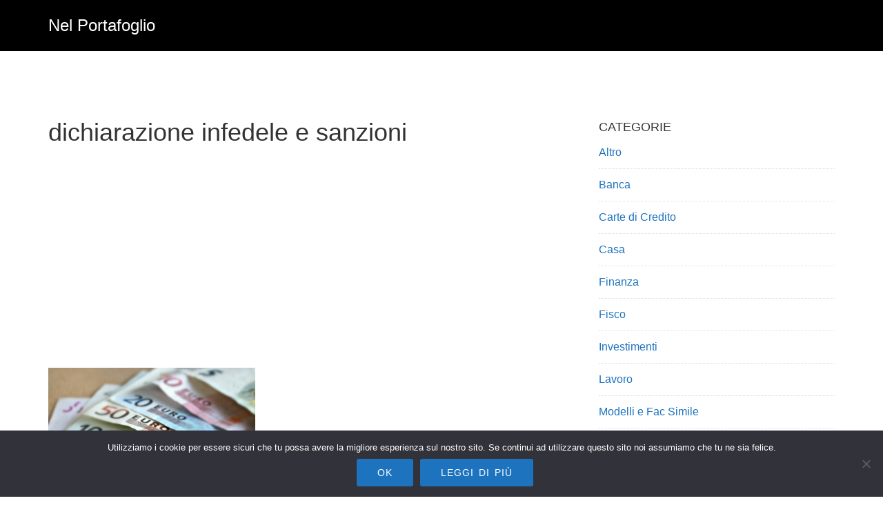

--- FILE ---
content_type: text/html; charset=UTF-8
request_url: https://nelportafoglio.com/dichiarazione-infedele-e-sanzioni/dichiarazione-infedele-e-sanzioni-2
body_size: 4908
content:
<!DOCTYPE html><html dir="ltr" lang="it-IT" prefix="og: https://ogp.me/ns#"><head ><meta charset="UTF-8" /><meta name="viewport" content="width=device-width, initial-scale=1" /><link media="all" href="https://nelportafoglio.com/wp-content/cache/autoptimize/css/autoptimize_330d08e71333ed71e3ef832d0ba7754a.css" rel="stylesheet"><title>dichiarazione infedele e sanzioni | Nel Portafoglio</title><meta name="robots" content="max-snippet:-1, max-image-preview:large, max-video-preview:-1" /><meta name="author" content="admin"/><link rel="canonical" href="https://nelportafoglio.com/dichiarazione-infedele-e-sanzioni/dichiarazione-infedele-e-sanzioni-2" /><meta name="generator" content="All in One SEO (AIOSEO) 4.8.5" /><meta property="og:locale" content="it_IT" /><meta property="og:site_name" content="Nel Portafoglio | Investimenti - Fisco - Risparmio - Soldi - Lavoro" /><meta property="og:type" content="article" /><meta property="og:title" content="dichiarazione infedele e sanzioni | Nel Portafoglio" /><meta property="og:url" content="https://nelportafoglio.com/dichiarazione-infedele-e-sanzioni/dichiarazione-infedele-e-sanzioni-2" /><meta property="article:published_time" content="2014-12-04T14:27:36+00:00" /><meta property="article:modified_time" content="2014-12-16T16:51:47+00:00" /><meta name="twitter:card" content="summary" /><meta name="twitter:title" content="dichiarazione infedele e sanzioni | Nel Portafoglio" /> <script type="application/ld+json" class="aioseo-schema">{"@context":"https:\/\/schema.org","@graph":[{"@type":"BreadcrumbList","@id":"https:\/\/nelportafoglio.com\/dichiarazione-infedele-e-sanzioni\/dichiarazione-infedele-e-sanzioni-2#breadcrumblist","itemListElement":[{"@type":"ListItem","@id":"https:\/\/nelportafoglio.com#listItem","position":1,"name":"Home","item":"https:\/\/nelportafoglio.com","nextItem":{"@type":"ListItem","@id":"https:\/\/nelportafoglio.com\/dichiarazione-infedele-e-sanzioni\/dichiarazione-infedele-e-sanzioni-2#listItem","name":"dichiarazione infedele e sanzioni"}},{"@type":"ListItem","@id":"https:\/\/nelportafoglio.com\/dichiarazione-infedele-e-sanzioni\/dichiarazione-infedele-e-sanzioni-2#listItem","position":2,"name":"dichiarazione infedele e sanzioni","previousItem":{"@type":"ListItem","@id":"https:\/\/nelportafoglio.com#listItem","name":"Home"}}]},{"@type":"ItemPage","@id":"https:\/\/nelportafoglio.com\/dichiarazione-infedele-e-sanzioni\/dichiarazione-infedele-e-sanzioni-2#itempage","url":"https:\/\/nelportafoglio.com\/dichiarazione-infedele-e-sanzioni\/dichiarazione-infedele-e-sanzioni-2","name":"dichiarazione infedele e sanzioni | Nel Portafoglio","inLanguage":"it-IT","isPartOf":{"@id":"https:\/\/nelportafoglio.com\/#website"},"breadcrumb":{"@id":"https:\/\/nelportafoglio.com\/dichiarazione-infedele-e-sanzioni\/dichiarazione-infedele-e-sanzioni-2#breadcrumblist"},"author":{"@id":"https:\/\/nelportafoglio.com\/author\/admin#author"},"creator":{"@id":"https:\/\/nelportafoglio.com\/author\/admin#author"},"datePublished":"2014-12-04T14:27:36+00:00","dateModified":"2014-12-16T16:51:47+00:00"},{"@type":"Organization","@id":"https:\/\/nelportafoglio.com\/#organization","name":"Nel Portafoglio","description":"Investimenti - Fisco - Risparmio - Soldi - Lavoro","url":"https:\/\/nelportafoglio.com\/"},{"@type":"Person","@id":"https:\/\/nelportafoglio.com\/author\/admin#author","url":"https:\/\/nelportafoglio.com\/author\/admin","name":"admin","image":{"@type":"ImageObject","@id":"https:\/\/nelportafoglio.com\/dichiarazione-infedele-e-sanzioni\/dichiarazione-infedele-e-sanzioni-2#authorImage","url":"https:\/\/secure.gravatar.com\/avatar\/da2013040f558945db515bbb8ef87494257138eec1d3cda9f8c5e2d610b13bc7?s=96&d=mm&r=g","width":96,"height":96,"caption":"admin"}},{"@type":"WebSite","@id":"https:\/\/nelportafoglio.com\/#website","url":"https:\/\/nelportafoglio.com\/","name":"Nel Portafoglio","description":"Investimenti - Fisco - Risparmio - Soldi - Lavoro","inLanguage":"it-IT","publisher":{"@id":"https:\/\/nelportafoglio.com\/#organization"}}]}</script> <link rel='dns-prefetch' href='//secure.gravatar.com' /><link rel='dns-prefetch' href='//stats.wp.com' /><link rel='dns-prefetch' href='//use.fontawesome.com' /><link rel='dns-prefetch' href='//maxcdn.bootstrapcdn.com' /><link rel='dns-prefetch' href='//v0.wordpress.com' /><link rel="alternate" type="application/rss+xml" title="Nel Portafoglio &raquo; Feed" href="https://nelportafoglio.com/feed" /> <script type="text/javascript" id="cookie-notice-front-js-before">var cnArgs = {"ajaxUrl":"https:\/\/nelportafoglio.com\/wp-admin\/admin-ajax.php","nonce":"18c08069c3","hideEffect":"none","position":"bottom","onScroll":false,"onScrollOffset":100,"onClick":false,"cookieName":"cookie_notice_accepted","cookieTime":2592000,"cookieTimeRejected":2592000,"globalCookie":false,"redirection":false,"cache":true,"revokeCookies":false,"revokeCookiesOpt":"automatic"};</script> <script type="text/javascript" src="https://nelportafoglio.com/wp-includes/js/jquery/jquery.min.js?ver=3.7.1" id="jquery-core-js"></script> <script type="text/javascript" id="jquery-js-after">jQuery(document).ready(function() {
	jQuery(".1bb9f384d11d6a4dc9fe41197b28c91e").click(function() {
		jQuery.post(
			"https://nelportafoglio.com/wp-admin/admin-ajax.php", {
				"action": "quick_adsense_onpost_ad_click",
				"quick_adsense_onpost_ad_index": jQuery(this).attr("data-index"),
				"quick_adsense_nonce": "1e3c6249b6",
			}, function(response) { }
		);
	});
});</script> <script type="text/javascript" id="wpdm-frontjs-js-extra">var wpdm_url = {"home":"https:\/\/nelportafoglio.com\/","site":"https:\/\/nelportafoglio.com\/","ajax":"https:\/\/nelportafoglio.com\/wp-admin\/admin-ajax.php"};
var wpdm_js = {"spinner":"<i class=\"fas fa-sun fa-spin\"><\/i>"};</script> <script type="text/javascript" id="wbcr_clearfy-css-lazy-load-js-extra">var wbcr_clearfy_async_links = {"wbcr_clearfy-font-awesome":"https:\/\/maxcdn.bootstrapcdn.com\/font-awesome\/4.5.0\/css\/font-awesome.min.css"};</script> <link rel="https://api.w.org/" href="https://nelportafoglio.com/wp-json/" /><link rel="alternate" title="JSON" type="application/json" href="https://nelportafoglio.com/wp-json/wp/v2/media/516" /><meta name="generator" content="WordPress 6.8.3" /><link rel="alternate" title="oEmbed (JSON)" type="application/json+oembed" href="https://nelportafoglio.com/wp-json/oembed/1.0/embed?url=https%3A%2F%2Fnelportafoglio.com%2Fdichiarazione-infedele-e-sanzioni%2Fdichiarazione-infedele-e-sanzioni-2" /><link rel="alternate" title="oEmbed (XML)" type="text/xml+oembed" href="https://nelportafoglio.com/wp-json/oembed/1.0/embed?url=https%3A%2F%2Fnelportafoglio.com%2Fdichiarazione-infedele-e-sanzioni%2Fdichiarazione-infedele-e-sanzioni-2&#038;format=xml" /><link rel="pingback" href="https://nelportafoglio.com/xmlrpc.php" /><link rel="icon" href="https://nelportafoglio.com/wp-content/uploads/2021/05/Designcontest-Ecommerce-Business-Wallet-150x150.ico" sizes="32x32" /><link rel="icon" href="https://nelportafoglio.com/wp-content/uploads/2021/05/Designcontest-Ecommerce-Business-Wallet.ico" sizes="192x192" /><link rel="apple-touch-icon" href="https://nelportafoglio.com/wp-content/uploads/2021/05/Designcontest-Ecommerce-Business-Wallet.ico" /><meta name="msapplication-TileImage" content="https://nelportafoglio.com/wp-content/uploads/2021/05/Designcontest-Ecommerce-Business-Wallet.ico" /><meta name="generator" content="WordPress Download Manager 6.2.8" /><link href="https://fonts.googleapis.com/css2?family=Rubik" rel="stylesheet"> <script>function wpdm_rest_url(request) {
                return "https://nelportafoglio.com/wp-json/wpdm/" + request;
            }</script> </head><body data-rsssl=1 class="attachment wp-singular attachment-template-default single single-attachment postid-516 attachmentid-516 attachment-jpeg wp-embed-responsive wp-theme-genesis wp-child-theme-aspire-pro cookies-not-set header-full-width content-sidebar genesis-breadcrumbs-hidden genesis-footer-widgets-hidden has-no-blocks" itemscope itemtype="https://schema.org/WebPage"><div class="site-container"><ul class="genesis-skip-link"><li><a href="#genesis-content" class="screen-reader-shortcut"> Skip to main content</a></li><li><a href="#genesis-sidebar-primary" class="screen-reader-shortcut"> Skip to primary sidebar</a></li></ul><header class="site-header" itemscope itemtype="https://schema.org/WPHeader"><div class="wrap"><div class="title-area"><p class="site-title" itemprop="headline"><a href="https://nelportafoglio.com/">Nel Portafoglio</a></p><p class="site-description" itemprop="description">Investimenti - Fisco - Risparmio - Soldi - Lavoro</p></div></div></header><div class="site-inner"><div class="content-sidebar-wrap"><main class="content" id="genesis-content"><article class="post-516 attachment type-attachment status-inherit entry" aria-label="dichiarazione infedele e sanzioni" itemscope itemtype="https://schema.org/CreativeWork"><header class="entry-header"><h1 class="entry-title" itemprop="headline">dichiarazione infedele e sanzioni</h1></header><div class="entry-content" itemprop="text"><div class="1bb9f384d11d6a4dc9fe41197b28c91e" data-index="1" style="float: none; margin:10px 0 10px 0; text-align:center;"> <script async src="//pagead2.googlesyndication.com/pagead/js/adsbygoogle.js"></script>  <ins class="adsbygoogle"
 style="display:block"
 data-ad-client="ca-pub-2557037007387632"
 data-ad-slot="6618222444"
 data-ad-format="rectangle"></ins> <script>(adsbygoogle = window.adsbygoogle || []).push({});</script> </div><p class="attachment"><a href='https://nelportafoglio.com/wp-content/uploads/2014/12/dichiarazione-infedele-e-sanzioni.jpg'><img decoding="async" width="300" height="199" src="https://nelportafoglio.com/wp-content/uploads/2014/12/dichiarazione-infedele-e-sanzioni-300x199.jpg" class="attachment-medium size-medium" alt="" srcset="https://nelportafoglio.com/wp-content/uploads/2014/12/dichiarazione-infedele-e-sanzioni-300x199.jpg 300w, https://nelportafoglio.com/wp-content/uploads/2014/12/dichiarazione-infedele-e-sanzioni-1024x681.jpg 1024w, https://nelportafoglio.com/wp-content/uploads/2014/12/dichiarazione-infedele-e-sanzioni.jpg 1280w" sizes="(max-width: 300px) 100vw, 300px" /></a></p><div class="1bb9f384d11d6a4dc9fe41197b28c91e" data-index="2" style="float: none; margin:10px 0 10px 0; text-align:center;"> <script async src="//pagead2.googlesyndication.com/pagead/js/adsbygoogle.js"></script>  <ins class="adsbygoogle"
 style="display:block"
 data-ad-client="ca-pub-2557037007387632"
 data-ad-slot="6618222444"
 data-ad-format="rectangle"></ins> <script>(adsbygoogle = window.adsbygoogle || []).push({});</script> </div><div class="1bb9f384d11d6a4dc9fe41197b28c91e" data-index="3" style="float: none; margin:10px 0 10px 0; text-align:center;"> <script async src="//pagead2.googlesyndication.com/pagead/js/adsbygoogle.js"></script>  <ins class="adsbygoogle"
 style="display:block"
 data-ad-client="ca-pub-2557037007387632"
 data-ad-slot="6618222444"
 data-ad-format="rectangle"></ins> <script>(adsbygoogle = window.adsbygoogle || []).push({});</script> </div><div style="font-size: 0px; height: 0px; line-height: 0px; margin: 0; padding: 0; clear: both;"></div></div><footer class="entry-footer"></footer></article></main><aside class="sidebar sidebar-primary widget-area" role="complementary" aria-label="Primary Sidebar" itemscope itemtype="https://schema.org/WPSideBar" id="genesis-sidebar-primary"><section id="categories-6" class="widget widget_categories"><div class="widget-wrap"><h4 class="widget-title widgettitle">Categorie</h4><ul><li class="cat-item cat-item-1"><a href="https://nelportafoglio.com/category/altro">Altro</a></li><li class="cat-item cat-item-9"><a href="https://nelportafoglio.com/category/banca">Banca</a></li><li class="cat-item cat-item-2"><a href="https://nelportafoglio.com/category/carte-di-credito">Carte di Credito</a></li><li class="cat-item cat-item-6"><a href="https://nelportafoglio.com/category/casa">Casa</a></li><li class="cat-item cat-item-12"><a href="https://nelportafoglio.com/category/finanza">Finanza</a></li><li class="cat-item cat-item-5"><a href="https://nelportafoglio.com/category/fisco">Fisco</a></li><li class="cat-item cat-item-3"><a href="https://nelportafoglio.com/category/investimenti">Investimenti</a></li><li class="cat-item cat-item-4"><a href="https://nelportafoglio.com/category/lavoro">Lavoro</a></li><li class="cat-item cat-item-10"><a href="https://nelportafoglio.com/category/modelli-e-fac-simile">Modelli e Fac Simile</a></li><li class="cat-item cat-item-7"><a href="https://nelportafoglio.com/category/prestiti">Prestiti</a></li><li class="cat-item cat-item-11"><a href="https://nelportafoglio.com/category/risparmio">Risparmio</a></li></ul></div></section><section id="pages-3" class="widget widget_pages"><div class="widget-wrap"><h4 class="widget-title widgettitle">Informazioni</h4><ul><li class="page_item page-item-899"><a href="https://nelportafoglio.com/contatti">Contatti</a></li><li class="page_item page-item-887"><a href="https://nelportafoglio.com/cookie-policy">Cookie Policy</a></li><li class="page_item page-item-901"><a href="https://nelportafoglio.com/privacy">Privacy</a></li></ul></div></section></aside></div></div><footer class="site-footer" itemscope itemtype="https://schema.org/WPFooter"><div class="wrap"><nav class="nav-footer"></nav><p></p></div></footer></div><script type="speculationrules">{"prefetch":[{"source":"document","where":{"and":[{"href_matches":"\/*"},{"not":{"href_matches":["\/wp-*.php","\/wp-admin\/*","\/wp-content\/uploads\/*","\/wp-content\/*","\/wp-content\/plugins\/*","\/wp-content\/themes\/aspire-pro\/*","\/wp-content\/themes\/genesis\/*","\/*\\?(.+)"]}},{"not":{"selector_matches":"a[rel~=\"nofollow\"]"}},{"not":{"selector_matches":".no-prefetch, .no-prefetch a"}}]},"eagerness":"conservative"}]}</script> <script>jQuery(function($){

                    
                                    });</script> <div id="fb-root"></div> <script>jQuery(function ($) {
                $('a[data-show-on-hover]').on('hover', function () {
                    $($(this).data('show-on-hover')).fadeIn();
                });
            });</script> <script type="text/javascript" async='async' src="https://nelportafoglio.com/wp-includes/js/dist/hooks.min.js?ver=4d63a3d491d11ffd8ac6" id="wp-hooks-js"></script> <script type="text/javascript" async='async' src="https://nelportafoglio.com/wp-includes/js/dist/i18n.min.js?ver=5e580eb46a90c2b997e6" id="wp-i18n-js"></script> <script type="text/javascript" id="wp-i18n-js-after">wp.i18n.setLocaleData( { 'text direction\u0004ltr': [ 'ltr' ] } );</script> <script type="text/javascript" id="contact-form-7-js-translations">( function( domain, translations ) {
	var localeData = translations.locale_data[ domain ] || translations.locale_data.messages;
	localeData[""].domain = domain;
	wp.i18n.setLocaleData( localeData, domain );
} )( "contact-form-7", {"translation-revision-date":"2025-04-27 13:59:08+0000","generator":"GlotPress\/4.0.1","domain":"messages","locale_data":{"messages":{"":{"domain":"messages","plural-forms":"nplurals=2; plural=n != 1;","lang":"it"},"This contact form is placed in the wrong place.":["Questo modulo di contatto \u00e8 posizionato nel posto sbagliato."],"Error:":["Errore:"]}},"comment":{"reference":"includes\/js\/index.js"}} );</script> <script type="text/javascript" id="contact-form-7-js-before">var wpcf7 = {
    "api": {
        "root": "https:\/\/nelportafoglio.com\/wp-json\/",
        "namespace": "contact-form-7\/v1"
    },
    "cached": 1
};</script> <script type="text/javascript" id="toc-front-js-extra">var tocplus = {"visibility_show":"show","visibility_hide":"hide","width":"Auto"};</script> <script type="text/javascript" id="aspire-responsive-menu-js-extra">var genesis_responsive_menu = {"mainMenu":"Menu","menuIconClass":"dashicons-before dashicons-menu","subMenu":"Submenu","subMenuIconClass":"dashicons-before dashicons-arrow-down-alt2","menuClasses":{"combine":[".nav-primary"],"others":[]}};</script> <script type="text/javascript" async='async' src="https://stats.wp.com/e-202604.js" id="jetpack-stats-js" data-wp-strategy="defer"></script> <script type="text/javascript" id="jetpack-stats-js-after">_stq = window._stq || [];
_stq.push([ "view", JSON.parse("{\"v\":\"ext\",\"blog\":\"69017105\",\"post\":\"516\",\"tz\":\"0\",\"srv\":\"nelportafoglio.com\",\"j\":\"1:14.1\"}") ]);
_stq.push([ "clickTrackerInit", "69017105", "516" ]);</script> <div id="cookie-notice" role="dialog" class="cookie-notice-hidden cookie-revoke-hidden cn-position-bottom" aria-label="Cookie Notice" style="background-color: rgba(50,50,58,1);"><div class="cookie-notice-container" style="color: #fff"><span id="cn-notice-text" class="cn-text-container">Utilizziamo i cookie per essere sicuri che tu possa avere la migliore esperienza sul nostro sito. Se continui ad utilizzare questo sito noi assumiamo che tu ne sia felice.</span><span id="cn-notice-buttons" class="cn-buttons-container"><button id="cn-accept-cookie" data-cookie-set="accept" class="cn-set-cookie cn-button cn-button-custom button" aria-label="Ok">Ok</button><button data-link-url="https://nelportafoglio.com/cookie-policy" data-link-target="_blank" id="cn-more-info" class="cn-more-info cn-button cn-button-custom button" aria-label="Leggi di più">Leggi di più</button></span><span id="cn-close-notice" data-cookie-set="accept" class="cn-close-icon" title="No"></span></div></div> <script  async='async' src="https://nelportafoglio.com/wp-content/cache/autoptimize/js/autoptimize_d9601c3675195523c13888ae645d06a7.js"></script></body></html>

<!-- Page cached by LiteSpeed Cache 7.3 on 2026-01-21 01:19:31 -->

--- FILE ---
content_type: text/html; charset=utf-8
request_url: https://www.google.com/recaptcha/api2/aframe
body_size: 270
content:
<!DOCTYPE HTML><html><head><meta http-equiv="content-type" content="text/html; charset=UTF-8"></head><body><script nonce="9XGyjKS2SEGyRlkGEM38tA">/** Anti-fraud and anti-abuse applications only. See google.com/recaptcha */ try{var clients={'sodar':'https://pagead2.googlesyndication.com/pagead/sodar?'};window.addEventListener("message",function(a){try{if(a.source===window.parent){var b=JSON.parse(a.data);var c=clients[b['id']];if(c){var d=document.createElement('img');d.src=c+b['params']+'&rc='+(localStorage.getItem("rc::a")?sessionStorage.getItem("rc::b"):"");window.document.body.appendChild(d);sessionStorage.setItem("rc::e",parseInt(sessionStorage.getItem("rc::e")||0)+1);localStorage.setItem("rc::h",'1768958373086');}}}catch(b){}});window.parent.postMessage("_grecaptcha_ready", "*");}catch(b){}</script></body></html>